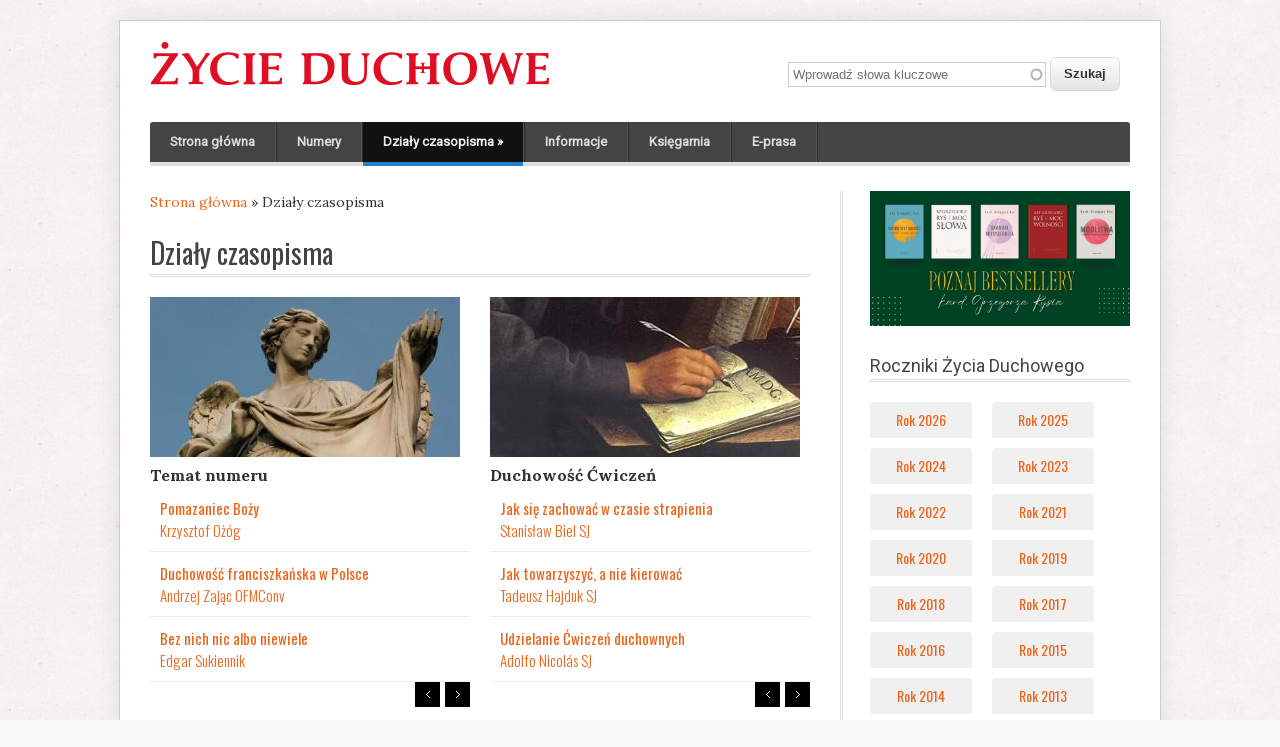

--- FILE ---
content_type: text/html; charset=utf-8
request_url: https://zycie-duchowe.pl/dzialy-czasopisma.htm?page=1%2C1%2C1%2C0%2C1%2C1%2C1%2C0
body_size: 9362
content:
<!DOCTYPE html>
<head>
<meta charset="utf-8" />
<link rel="shortcut icon" href="https://zycie-duchowe.pl/sites/all/themes/zd/favicon.ico" type="image/vnd.microsoft.icon" />
<meta name="description" content="Stałe działy Życia Duhowego." />
<meta name="generator" content="Drupal 7 (https://www.drupal.org)" />
<link rel="canonical" href="https://zycie-duchowe.pl/dzialy-czasopisma.htm" />
<link rel="shortlink" href="https://zycie-duchowe.pl/taxonomy/term/18" />
<meta property="og:site_name" content="Życie Duchowe" />
<meta property="og:type" content="article" />
<meta property="og:url" content="https://zycie-duchowe.pl/dzialy-czasopisma.htm" />
<meta property="og:title" content="Działy czasopisma" />
<meta property="og:description" content="Stałe działy Życia Duhowego." />
<title>Działy czasopisma | Życie Duchowe</title>
<link type="text/css" rel="stylesheet" href="https://zycie-duchowe.pl/sites/zd/files/css/css_xE-rWrJf-fncB6ztZfd2huxqgxu4WO-qwma6Xer30m4.css" media="all" />
<link type="text/css" rel="stylesheet" href="https://zycie-duchowe.pl/sites/zd/files/css/css_y5V-74fl2u3TPnO7Vzl0srF2_LEAmcANj4_-6qPJyxk.css" media="all" />
<link type="text/css" rel="stylesheet" href="https://zycie-duchowe.pl/sites/zd/files/css/css_mXyZSOuurWKySAJNXBVl4RxyKgavprWQp5nkt4oNR1I.css" media="all" />
<link type="text/css" rel="stylesheet" href="https://zycie-duchowe.pl/sites/zd/files/css/css_prAK_kYyO6pClsNTHtIM9PaSSqFMkGB75PgnlX8ExBY.css" media="all" />
<link type="text/css" rel="stylesheet" href="https://zycie-duchowe.pl/sites/zd/files/css/css_H7DrjuzQFtTrHG0WhPpR_FCpwCMhEy7VEFf8qPZYqPk.css" media="all" />
<script type="text/javascript" src="https://zycie-duchowe.pl/sites/zd/files/js/js_mOx0WHl6cNZI0fqrVldT0Ay6Zv7VRFDm9LexZoNN_NI.js"></script>
<script type="text/javascript">
<!--//--><![CDATA[//><!--
jQuery.migrateMute=true;jQuery.migrateTrace=false;
//--><!]]>
</script>
<script type="text/javascript" src="https://zycie-duchowe.pl/sites/zd/files/js/js_bj8aLgXkuGq1Ao0IA5u3fJcg2JYAiq9U-UtBRf0goSc.js"></script>
<script type="text/javascript" src="https://zycie-duchowe.pl/sites/zd/files/js/js_eoeJ9J8gF8VYodL5pY25deLVfiUUoTbQNrEdG8ebMIk.js"></script>
<script type="text/javascript" src="https://zycie-duchowe.pl/sites/zd/files/js/js_FkL8RkOv3lzkbNvmkvIWdoSi1_MOPHaMDKHxXwBb31k.js"></script>
<script type="text/javascript" src="https://zycie-duchowe.pl/sites/zd/files/js/js_uR6QdrkUBGf3AS4HfHx3-zCV051bgRFT8Rd0f_EUDms.js"></script>
<script type="text/javascript" src="https://www.googletagmanager.com/gtag/js?id=UA-11394109-4"></script>
<script type="text/javascript">
<!--//--><![CDATA[//><!--
window.dataLayer = window.dataLayer || [];function gtag(){dataLayer.push(arguments)};gtag("js", new Date());gtag("set", "developer_id.dMDhkMT", true);gtag("config", "UA-11394109-4", {"groups":"default","page_path":location.pathname + location.search + location.hash});
//--><!]]>
</script>
<script type="text/javascript" src="https://zycie-duchowe.pl/sites/zd/files/js/js_C7tDq8GpKFt2_KnJzL09O6bIJyfM6dozHU0X8Rogzjw.js"></script>
<script type="text/javascript">
<!--//--><![CDATA[//><!--
jQuery.extend(Drupal.settings, {"basePath":"\/","pathPrefix":"","setHasJsCookie":0,"ajaxPageState":{"theme":"zd","theme_token":"8dv7Ya1O6hEPpnM4jxmuUMJvE5X5X19ufL2zI8d37d4","jquery_version":"1.12","jquery_version_token":"ZmASzGj8OJE-3AUaUYCoZI_a8BSjjmEqXswFHgNGO4s","js":{"sites\/all\/modules\/jquery_update\/replace\/jquery\/1.12\/jquery.min.js":1,"0":1,"sites\/all\/modules\/jquery_update\/replace\/jquery-migrate\/1\/jquery-migrate.min.js":1,"misc\/jquery-extend-3.4.0.js":1,"misc\/jquery-html-prefilter-3.5.0-backport.js":1,"misc\/jquery.once.js":1,"misc\/drupal.js":1,"sites\/all\/modules\/jquery_update\/js\/jquery_browser.js":1,"sites\/all\/modules\/jquery_update\/replace\/ui\/ui\/minified\/jquery.ui.core.min.js":1,"sites\/all\/modules\/jquery_update\/replace\/ui\/ui\/minified\/jquery.ui.widget.min.js":1,"sites\/all\/modules\/jquery_update\/replace\/ui\/external\/jquery.cookie.js":1,"sites\/all\/modules\/jquery_update\/replace\/jquery.form\/4\/jquery.form.min.js":1,"sites\/all\/modules\/jquery_update\/replace\/ui\/ui\/minified\/jquery.ui.position.min.js":1,"misc\/ui\/jquery.ui.position-1.13.0-backport.js":1,"sites\/all\/modules\/jquery_update\/replace\/ui\/ui\/minified\/jquery.ui.menu.min.js":1,"sites\/all\/modules\/jquery_update\/replace\/ui\/ui\/minified\/jquery.ui.autocomplete.min.js":1,"misc\/form-single-submit.js":1,"misc\/ajax.js":1,"sites\/all\/modules\/jquery_update\/js\/jquery_update.js":1,"sites\/all\/modules\/entityreference\/js\/entityreference.js":1,"sites\/all\/modules\/simpleads\/simpleads.js":1,"public:\/\/languages\/pl_J512HdjGDBWSJaktcRxnjC5uVhl1Ak2PAwGLqdpsxGA.js":1,"sites\/all\/libraries\/colorbox\/jquery.colorbox-min.js":1,"sites\/all\/libraries\/DOMPurify\/purify.min.js":1,"sites\/all\/modules\/colorbox\/js\/colorbox.js":1,"sites\/all\/modules\/colorbox\/styles\/plain\/colorbox_style.js":1,"sites\/all\/modules\/colorbox\/js\/colorbox_load.js":1,"sites\/all\/modules\/views\/js\/base.js":1,"misc\/progress.js":1,"sites\/all\/modules\/views\/js\/ajax_view.js":1,"sites\/all\/modules\/search_autocomplete\/js\/jquery.autocomplete.js":1,"sites\/all\/modules\/google_analytics\/googleanalytics.js":1,"https:\/\/www.googletagmanager.com\/gtag\/js?id=UA-11394109-4":1,"1":1,"sites\/all\/themes\/zd\/js\/jquery.superfish.js":1,"sites\/all\/themes\/zd\/js\/jquery.init.js":1},"css":{"modules\/system\/system.base.css":1,"modules\/system\/system.menus.css":1,"modules\/system\/system.messages.css":1,"modules\/system\/system.theme.css":1,"misc\/ui\/jquery.ui.core.css":1,"misc\/ui\/jquery.ui.theme.css":1,"misc\/ui\/jquery.ui.menu.css":1,"misc\/ui\/jquery.ui.autocomplete.css":1,"modules\/field\/theme\/field.css":1,"sites\/all\/modules\/menu_attach_block\/menu_attach_block.css":1,"modules\/node\/node.css":1,"modules\/search\/search.css":1,"sites\/all\/modules\/simpleads\/simpleads.css":1,"modules\/user\/user.css":1,"sites\/all\/modules\/views\/css\/views.css":1,"sites\/all\/modules\/colorbox\/styles\/plain\/colorbox_style.css":1,"sites\/all\/modules\/ctools\/css\/ctools.css":1,"sites\/all\/modules\/panels\/css\/panels.css":1,"sites\/all\/modules\/tagclouds\/tagclouds.css":1,"sites\/all\/modules\/panels\/plugins\/layouts\/onecol\/onecol.css":1,"sites\/all\/modules\/search_autocomplete\/css\/themes\/basic-grey.css":1,"sites\/all\/modules\/widgets\/widgets.css":1,"sites\/all\/themes\/zd\/style.css":1,"sites\/all\/themes\/zd\/style-zd.css":1}},"colorbox":{"opacity":"0.85","current":"{current} z {total}","previous":"\u00ab Poprzednie","next":"Nast\u0119pne \u00bb","close":"Zamknij","maxWidth":"98%","maxHeight":"98%","fixed":true,"mobiledetect":true,"mobiledevicewidth":"480px","file_public_path":"\/sites\/zd\/files","specificPagesDefaultValue":"admin*\nimagebrowser*\nimg_assist*\nimce*\nnode\/add\/*\nnode\/*\/edit\nprint\/*\nprintpdf\/*\nsystem\/ajax\nsystem\/ajax\/*"},"jcarousel":{"ajaxPath":"\/jcarousel\/ajax\/views"},"views":{"ajax_path":"\/views\/ajax","ajaxViews":{"views_dom_id:52bccf18c48ecd437d553ef7aa0c1758":{"view_name":"artykuly","view_display_id":"block_2","view_args":"1","view_path":"taxonomy\/term\/18","view_base_path":"lista-artykulow-1","view_dom_id":"52bccf18c48ecd437d553ef7aa0c1758","pager_element":1},"views_dom_id:9396613c0017505ce86bcad4d50d9e96":{"view_name":"artykuly","view_display_id":"block_2","view_args":"2","view_path":"taxonomy\/term\/18","view_base_path":"lista-artykulow-1","view_dom_id":"9396613c0017505ce86bcad4d50d9e96","pager_element":2},"views_dom_id:3a75913ae928f0674925e4b6733cab9c":{"view_name":"artykuly","view_display_id":"block_2","view_args":"4","view_path":"taxonomy\/term\/18","view_base_path":"lista-artykulow-1","view_dom_id":"3a75913ae928f0674925e4b6733cab9c","pager_element":3},"views_dom_id:2028cf26a3890344018aa6a4d2404046":{"view_name":"artykuly","view_display_id":"block_2","view_args":"5","view_path":"taxonomy\/term\/18","view_base_path":"lista-artykulow-1","view_dom_id":"2028cf26a3890344018aa6a4d2404046","pager_element":4},"views_dom_id:71bdaa58f1b00df044b2f845db0464eb":{"view_name":"artykuly","view_display_id":"block_2","view_args":"6","view_path":"taxonomy\/term\/18","view_base_path":"lista-artykulow-1","view_dom_id":"71bdaa58f1b00df044b2f845db0464eb","pager_element":5},"views_dom_id:0d1f7f19a01765cb9ca23842eb74e2c2":{"view_name":"artykuly","view_display_id":"block_2","view_args":"9","view_path":"taxonomy\/term\/18","view_base_path":"lista-artykulow-1","view_dom_id":"0d1f7f19a01765cb9ca23842eb74e2c2","pager_element":6},"views_dom_id:0a39815a3e8d38536875b2cd91336f3a":{"view_name":"artykuly","view_display_id":"block_2","view_args":"10","view_path":"taxonomy\/term\/18","view_base_path":"lista-artykulow-1","view_dom_id":"0a39815a3e8d38536875b2cd91336f3a","pager_element":7},"views_dom_id:be5ca0fe75ca738a1b9b1376c76da96f":{"view_name":"artykuly","view_display_id":"block_2","view_args":"425","view_path":"taxonomy\/term\/18","view_base_path":"lista-artykulow-1","view_dom_id":"be5ca0fe75ca738a1b9b1376c76da96f","pager_element":8},"views_dom_id:a4e79c1efa1f1d1d655081b20f1a538e":{"view_name":"dzialy","view_display_id":"block_1","view_args":"","view_path":"taxonomy\/term\/18","view_base_path":null,"view_dom_id":"a4e79c1efa1f1d1d655081b20f1a538e","pager_element":0},"views_dom_id:de0b7e8ba87cd349df0f18ca85eb0d42":{"view_name":"deon_pl","view_display_id":"block_3","view_args":"","view_path":"taxonomy\/term\/18","view_base_path":"deon-1","view_dom_id":"de0b7e8ba87cd349df0f18ca85eb0d42","pager_element":0}}},"urlIsAjaxTrusted":{"\/views\/ajax":true,"\/dzialy-czasopisma.htm?page=10%2C8%2C4%2C6%2C7%2C4%2C7%2C0%2C5":true},"better_exposed_filters":{"views":{"artykuly":{"displays":{"block_2":{"filters":[]}}},"dzialy":{"displays":{"block_1":{"filters":[]}}},"deon_pl":{"displays":{"block_3":{"filters":[]}}}}},"search_autocomplete":{"form3":{"selector":"#edit-keys-2","minChars":"3","max_sug":"10","type":"internal","datas":"https:\/\/zycie-duchowe.pl\/search_autocomplete\/autocomplete\/3\/","fid":"3","theme":"basic-grey","auto_submit":"1","auto_redirect":"1"}},"googleanalytics":{"account":["UA-11394109-4"],"trackOutbound":1,"trackMailto":1,"trackDownload":1,"trackDownloadExtensions":"7z|aac|arc|arj|asf|asx|avi|bin|csv|doc(x|m)?|dot(x|m)?|exe|flv|gif|gz|gzip|hqx|jar|jpe?g|js|mp(2|3|4|e?g)|mov(ie)?|msi|msp|pdf|phps|png|ppt(x|m)?|pot(x|m)?|pps(x|m)?|ppam|sld(x|m)?|thmx|qtm?|ra(m|r)?|sea|sit|tar|tgz|torrent|txt|wav|wma|wmv|wpd|xls(x|m|b)?|xlt(x|m)|xlam|xml|z|zip","trackColorbox":1,"trackUrlFragments":1}});
//--><!]]>
</script>
<!--[if lt IE 9]><script src="https://html5shiv.googlecode.com/svn/trunk/html5.js"></script><![endif]-->
</head>
<body class="html not-front not-logged-in one-sidebar sidebar-first page-taxonomy page-taxonomy-term page-taxonomy-term- page-taxonomy-term-18">
    
<div id="wrap" class="clearfix">
  <header id="header" class="clearfix" role="banner">
    <div id="header-top" class="clearfix">
      <hgroup id="logo">
                 <div id="logoimg">
          <a href="/" title="Strona główna"><img src="https://zycie-duchowe.pl/sites/zd/files/LOGO-zd-2016.png" alt="Strona główna" /></a>
         </div>
                <div id="sitename">
          <h1><a href="/" title="Strona główna"></a></h1>
        </div>
      </hgroup>
      <!-- / start search box region -->
        <div class="search-block">
          <div class="region region-search-box">
  <div id="block-search-api-page-wyszukiwarka" class="block block-search-api-page container-inline">

      
  <div class="content">
    <form action="/dzialy-czasopisma.htm?page=10%2C8%2C4%2C6%2C7%2C4%2C7%2C0%2C5" method="post" id="search-api-page-search-form-wyszukiwarka" accept-charset="UTF-8"><div><div class="form-item form-type-textfield form-item-keys-2">
  <label class="element-invisible" for="edit-keys-2">Wprowadź słowa kluczowe </label>
 <input placeholder="Wprowadź słowa kluczowe" type="text" id="edit-keys-2" name="keys_2" value="" size="30" maxlength="128" class="form-text" />
</div>
<input type="hidden" name="id" value="2" />
<input type="submit" id="edit-submit-2" name="op" value="Szukaj" class="form-submit" /><input type="hidden" name="form_build_id" value="form-Spi2zIgy20TM3u0YfinPsS2gxo6iRevakRK-6-MTbZM" />
<input type="hidden" name="form_id" value="search_api_page_search_form_wyszukiwarka" />
</div></form>  </div>
  
</div> <!-- /.block -->
</div>
 <!-- /.region -->
        </div> <!-- / end search box region -->
       	  </div>
      </header>
  <nav id="navigation" class="clearfix" role="navigation">
    <div id="menu-menu-container">
      <div id="main-menu">
        <ul class="menu"><li class="first leaf"><a href="/">Strona główna</a></li>
<li class="collapsed"><a href="/numery.htm" title="Numery">Numery</a></li>
<li class="expanded active-trail menu-item-preferred"><a href="/dzialy-czasopisma.htm" title="Działy czasopisma" class="active-trail menu-item-preferred active">Działy czasopisma</a><ul class="menu"><li class="first leaf"><a href="/dzialy-czasopisma/temat-numeru.htm" title="Temat numeru">Temat numeru</a></li>
<li class="leaf"><a href="/dzialy-czasopisma/duchowosc-cwiczen.htm" title="Duchowość Ćwiczeń">Duchowość Ćwiczeń</a></li>
<li class="leaf"><a href="/dzialy-czasopisma/rozmowy-duchowe.htm" title="Rozmowy duchowe">Rozmowy duchowe</a></li>
<li class="leaf"><a href="/dzialy-czasopisma/swiadectwa.htm" title="Świadectwa">Świadectwa</a></li>
<li class="leaf"><a href="/dzialy-czasopisma/modlitwa-i-zycie.htm" title="Modlitwa i życie">Modlitwa i życie</a></li>
<li class="leaf"><a href="/dzialy-czasopisma/slowo-obraz-czyn.htm" title="Słowo, obraz, czyn">Słowo, obraz, czyn</a></li>
<li class="leaf"><a href="/dzialy-czasopisma/misyjne-drogi-kosciola.htm" title="Misyjne drogi Kościoła">Misyjne drogi Kościoła</a></li>
<li class="leaf"><a href="/dzialy-czasopisma/z-historii-duchowosci.htm" title="Z historii duchowości">Z historii duchowości</a></li>
<li class="last leaf"><a href="/dzialy-czasopisma/pytania-i-odpowiedzi.htm" title="Pytania i odpowiedzi">Pytania i odpowiedzi</a></li>
</ul></li>
<li class="leaf"><a href="/informacje.htm" title="Informacje">Informacje</a></li>
<li class="collapsed"><a href="/ksiegarnia.htm" title="Księgarnia">Księgarnia</a></li>
<li class="last leaf"><a href="https://wydawnictwowam.pl/ebooki/czasopisma/zycie-duchowe" title="">E-prasa</a></li>
</ul>      </div>
    </div>
  </nav>

    
  <div id="main" class="clearfix">

    
    <section id="post-content" role="main">
      <div id="breadcrumbs"><h2 class="element-invisible">Jesteś tutaj</h2><nav class="breadcrumb"><a href="/">Strona główna</a> » Działy czasopisma</nav></div>                        <h1 class="page-title">Działy czasopisma</h1>                              <div class="region region-content">
  <div id="block-system-main" class="block block-system">

      
  <div class="content">
    <div class="panel-display panel-1col clearfix" >
  <div class="panel-panel panel-col">
    <div><div class="panel-pane pane-views pane-dzialy"  >
  
      
  
  <div class="pane-content">
    <div class="view view-dzialy view-id-dzialy view-display-id-block_1 view-dom-id-a4e79c1efa1f1d1d655081b20f1a538e">
        
  
  
      <div class="view-content">
        <div class="ftab2">
      <div class="views-row views-row-first">
      <div class="views-column views-column-first">
        
          <div class="ikonka"><a href="/dzialy-czasopisma/temat-numeru.htm"><img typeof="foaf:Image" src="https://zycie-duchowe.pl/sites/zd/files/styles/mala_panorama/public/ikonki/temat_numeru.jpg?itok=ysBdnhQc" width="310" height="160" alt="" /></a></div>    
  <div class="cien">        <h4><a href="/dzialy-czasopisma/temat-numeru.htm">Temat numeru</a></h4>  </div>  
          <div class="view view-artykuly view-id-artykuly view-display-id-block_2 wybrane-artykuly zdpager view-dom-id-52bccf18c48ecd437d553ef7aa0c1758">
        
  
  
      <div class="view-content">
        <div class="views-row views-row-1 views-row-odd views-row-first">
      
  <div>        <h5><a href="/art-78968.pomazaniec-bozy.htm">Pomazaniec Boży</a></h5>  </div>  
  <div class="autor">        <div><a href="/os-78967.krzysztof-ozog.htm">Krzysztof Ożóg</a></div>  </div>  </div>
  <div class="views-row views-row-2 views-row-even">
      
  <div>        <h5><a href="/art-78966.duchowosc-franciszkanska-w-polsce.htm">Duchowość franciszkańska w Polsce</a></h5>  </div>  
  <div class="autor">        <div><a href="/os-78965.andrzej-zajac-ofmconv.htm">Andrzej Zając OFMConv</a></div>  </div>  </div>
  <div class="views-row views-row-3 views-row-odd views-row-last">
      
  <div>        <h5><a href="/art-78958.bez-nich-nic-albo-niewiele.htm">Bez nich nic albo niewiele</a></h5>  </div>  
  <div class="autor">        <div><a href="/os-78957.edgar-sukiennik.htm">Edgar Sukiennik</a></div>  </div>  </div>
    </div>
  
      <div class="item-list"><ul class="pager"><li class="pager-previous first"><a href="/dzialy-czasopisma.htm?page=1%2C0%2C1%2C0%2C1%2C1%2C1%2C0"> </a></li>
<li class="pager-next last"><a href="/dzialy-czasopisma.htm?page=1%2C2%2C1%2C0%2C1%2C1%2C1%2C0"> </a></li>
</ul></div>  
  
  
      <div class="view-footer">
      <div class="clear"></div>
    </div>
  
  
</div>      </div>
      <div class="views-column views-column-last">
        
          <div class="ikonka"><a href="/dzialy-czasopisma/duchowosc-cwiczen.htm"><img typeof="foaf:Image" src="https://zycie-duchowe.pl/sites/zd/files/styles/mala_panorama/public/ikonki/duchowosc_cwiczen.jpg?itok=gv_Br1cw" width="310" height="160" alt="" /></a></div>    
  <div class="cien">        <h4><a href="/dzialy-czasopisma/duchowosc-cwiczen.htm">Duchowość Ćwiczeń</a></h4>  </div>  
          <div class="view view-artykuly view-id-artykuly view-display-id-block_2 wybrane-artykuly zdpager view-dom-id-9396613c0017505ce86bcad4d50d9e96">
        
  
  
      <div class="view-content">
        <div class="views-row views-row-1 views-row-odd views-row-first">
      
  <div>        <h5><a href="/art-62155.jak-sie-zachowac-w-czasie-strapienia.htm">Jak się zachować w czasie strapienia</a></h5>  </div>  
  <div class="autor">        <div><a href="/os-66.stanislaw-biel-sj.htm">Stanisław Biel SJ</a></div>  </div>  </div>
  <div class="views-row views-row-2 views-row-even">
      
  <div>        <h5><a href="/art-48289.jak-towarzyszyc-nie-kierowac.htm">Jak towarzyszyć, a nie kierować</a></h5>  </div>  
  <div class="autor">        <div><a href="/os-22097.tadeusz-hajduk-sj.htm">Tadeusz Hajduk SJ</a></div>  </div>  </div>
  <div class="views-row views-row-3 views-row-odd views-row-last">
      
  <div>        <h5><a href="/art-44968.udzielanie-cwiczen-duchownych.htm">Udzielanie Ćwiczeń duchownych</a></h5>  </div>  
  <div class="autor">        <div><a href="/os-69.adolfo-nicolas-sj.htm">Adolfo Nicolás SJ</a></div>  </div>  </div>
    </div>
  
      <div class="item-list"><ul class="pager"><li class="pager-previous first"><a href="/dzialy-czasopisma.htm?page=1%2C1%2C0%2C0%2C1%2C1%2C1%2C0"> </a></li>
<li class="pager-next last"><a href="/dzialy-czasopisma.htm?page=1%2C1%2C2%2C0%2C1%2C1%2C1%2C0"> </a></li>
</ul></div>  
  
  
      <div class="view-footer">
      <div class="clear"></div>
    </div>
  
  
</div>      </div>
    </div>
      <div class="views-row">
      <div class="views-column views-column-first">
        
          <div class="ikonka"><a href="/dzialy-czasopisma/rozmowy-duchowe.htm"><img typeof="foaf:Image" src="https://zycie-duchowe.pl/sites/zd/files/styles/mala_panorama/public/ikonki/rozmowy_duchowe.jpg?itok=7e2cTSEC" width="310" height="160" alt="" /></a></div>    
  <div class="cien">        <h4><a href="/dzialy-czasopisma/rozmowy-duchowe.htm">Rozmowy duchowe</a></h4>  </div>  
          <div class="view view-artykuly view-id-artykuly view-display-id-block_2 wybrane-artykuly zdpager view-dom-id-3a75913ae928f0674925e4b6733cab9c">
        
  
  
      <div class="view-content">
        <div class="views-row views-row-1 views-row-odd views-row-first">
      
  <div>        <h5><a href="/art-80430.teraz-piotr-ma-na-imie-leon.htm">Teraz Piotr ma na imię Leon</a></h5>  </div>  
  <div class="autor">        <div><a href="/os-80429.kard-grzegorz-rys.htm">Kard. Grzegorz Ryś</a></div>  </div>  </div>
  <div class="views-row views-row-2 views-row-even">
      
  <div>        <h5><a href="/art-77324.chce-podazac-za-glosem-chrystusa.htm">Chcę podążać za głosem Chrystusa</a></h5>  </div>  
  <div class="autor">        <div><a href="/os-77323.stanislaw-majcher-sj.htm">Stanisław Majcher SJ</a></div>  </div>  </div>
  <div class="views-row views-row-3 views-row-odd views-row-last">
      
  <div>        <h5><a href="/art-76417.amore-more-ore-re.htm">Amore, more, ore, re</a></h5>  </div>  
  <div class="autor">        <div><a href="/os-76503.stanislaw-ziemianski-sj.htm">Stanisław Ziemiański SJ</a></div>  </div>  </div>
    </div>
  
      <div class="item-list"><ul class="pager"><li class="pager-next first last"><a href="/dzialy-czasopisma.htm?page=1%2C1%2C1%2C1%2C1%2C1%2C1%2C0"> </a></li>
</ul></div>  
  
  
      <div class="view-footer">
      <div class="clear"></div>
    </div>
  
  
</div>      </div>
      <div class="views-column views-column-last">
        
          <div class="ikonka"><a href="/dzialy-czasopisma/swiadectwa.htm"><img typeof="foaf:Image" src="https://zycie-duchowe.pl/sites/zd/files/styles/mala_panorama/public/ikonki/swiadectwa.jpg?itok=hMtQLr11" width="310" height="160" alt="" /></a></div>    
  <div class="cien">        <h4><a href="/dzialy-czasopisma/swiadectwa.htm">Świadectwa</a></h4>  </div>  
          <div class="view view-artykuly view-id-artykuly view-display-id-block_2 wybrane-artykuly zdpager view-dom-id-2028cf26a3890344018aa6a4d2404046">
        
  
  
      <div class="view-content">
        <div class="views-row views-row-1 views-row-odd views-row-first">
      
  <div>        <h5><a href="/art-43334.sto-dni-po-trzydziestu-dniach.htm">Sto dni po trzydziestu dniach</a></h5>  </div>  
  <div class="autor">        <div></div>  </div>  </div>
  <div class="views-row views-row-2 views-row-even">
      
  <div>        <h5><a href="/art-42231.czekanie-moj-los.htm">Czekanie to mój los</a></h5>  </div>  
  <div class="autor">        <div><a href="/os-42230.ks-stanislaw-lekavy.htm">Ks. Stanisław Lekavy</a></div>  </div>  </div>
  <div class="views-row views-row-3 views-row-odd views-row-last">
      
  <div>        <h5><a href="/art-31035.heroiczna-kropla.htm">Heroiczna kropla</a></h5>  </div>  
  <div class="autor">        <div><a href="/os-31037.nikola-zgrzebnicka-cmbb.htm">Nikola Zgrzebnicka CMBB</a></div>  </div>  </div>
    </div>
  
      <div class="item-list"><ul class="pager"><li class="pager-previous first"><a href="/dzialy-czasopisma.htm?page=1%2C1%2C1%2C0%2C0%2C1%2C1%2C0"> </a></li>
<li class="pager-next last"><a href="/dzialy-czasopisma.htm?page=1%2C1%2C1%2C0%2C2%2C1%2C1%2C0"> </a></li>
</ul></div>  
  
  
      <div class="view-footer">
      <div class="clear"></div>
    </div>
  
  
</div>      </div>
    </div>
      <div class="views-row">
      <div class="views-column views-column-first">
        
          <div class="ikonka"><a href="/dzialy-czasopisma/slowo-obraz-czyn.htm"><img typeof="foaf:Image" src="https://zycie-duchowe.pl/sites/zd/files/styles/mala_panorama/public/ikonki/slowoobrazczyn.jpg?itok=M90aye65" width="310" height="160" alt="" /></a></div>    
  <div class="cien">        <h4><a href="/dzialy-czasopisma/slowo-obraz-czyn.htm">Słowo, obraz, czyn</a></h4>  </div>  
          <div class="view view-artykuly view-id-artykuly view-display-id-block_2 wybrane-artykuly zdpager view-dom-id-71bdaa58f1b00df044b2f845db0464eb">
        
  
  
      <div class="view-content">
        <div class="views-row views-row-1 views-row-odd views-row-first">
      
  <div>        <h5><a href="/art-43742.credo-pendereckiego.htm">&quot;Credo&quot; Pendereckiego</a></h5>  </div>  
  <div class="autor">        <div><a href="/os-4891.anna-wozniakowska.htm">Anna Woźniakowska</a></div>  </div>  </div>
  <div class="views-row views-row-2 views-row-even">
      
  <div>        <h5><a href="/art-28300.jak-znalezc-boga-w-filmie-w-ktorym-nie-pada-slowo-bog.htm">Jak znaleźć Boga w filmie, w którym nie pada słowo „Bóg”?</a></h5>  </div>  
  <div class="autor">        <div><a href="/os-28301.artur-arczi-prus-sj.htm">Artur „Arczi” Pruś SJ</a></div>  </div>  </div>
  <div class="views-row views-row-3 views-row-odd views-row-last">
      
  <div>        <h5><a href="/art-24011.posluchaj-zmartwychwstania.htm">Posłuchaj Zmartwychwstania</a></h5>  </div>  
  <div class="autor">        <div><a href="/os-4891.anna-wozniakowska.htm">Anna Woźniakowska</a></div>  </div>  </div>
    </div>
  
      <div class="item-list"><ul class="pager"><li class="pager-previous first"><a href="/dzialy-czasopisma.htm?page=1%2C1%2C1%2C0%2C1%2C0%2C1%2C0"> </a></li>
<li class="pager-next last"><a href="/dzialy-czasopisma.htm?page=1%2C1%2C1%2C0%2C1%2C2%2C1%2C0"> </a></li>
</ul></div>  
  
  
      <div class="view-footer">
      <div class="clear"></div>
    </div>
  
  
</div>      </div>
      <div class="views-column views-column-last">
        
          <div class="ikonka"><a href="/dzialy-czasopisma/modlitwa-i-zycie.htm"><img typeof="foaf:Image" src="https://zycie-duchowe.pl/sites/zd/files/styles/mala_panorama/public/ikonki/modlitwa_i_zycie.jpg?itok=1Jp_s4hS" width="310" height="160" alt="" /></a></div>    
  <div class="cien">        <h4><a href="/dzialy-czasopisma/modlitwa-i-zycie.htm">Modlitwa i życie</a></h4>  </div>  
          <div class="view view-artykuly view-id-artykuly view-display-id-block_2 wybrane-artykuly zdpager view-dom-id-0d1f7f19a01765cb9ca23842eb74e2c2">
        
  
  
      <div class="view-content">
        <div class="views-row views-row-1 views-row-odd views-row-first">
      
  <div>        <h5><a href="/art-47458.jak-uciec-od-halasu-odnalezc-siebie.htm">Jak uciec od hałasu, by odnaleźć siebie?</a></h5>  </div>  
  <div class="autor">        <div><a href="/os-47457.adrian-wawrzyczek.htm">Adrian Wawrzyczek</a></div>  </div>  </div>
  <div class="views-row views-row-2 views-row-even">
      
  <div>        <h5><a href="/art-41504.trudny-do-opisania-punkt-wierzenia.htm">Trudny do opisania punkt wierzenia</a></h5>  </div>  
  <div class="autor">        <div><a href="/os-41503.dominika-szczawinska-ziemba.htm">Dominika Szczawińska-Ziemba</a></div>  </div>  </div>
  <div class="views-row views-row-3 views-row-odd views-row-last">
      
  <div>        <h5><a href="/art-23983.przypowiesc-o-zagubionym-i-znalezionym.htm">Przypowieść o zagubionym i znalezionym</a></h5>  </div>  
  <div class="autor">        <div><a href="/os-3259.jan-ozog-sj.htm">Jan Ożóg SJ</a></div>  </div>  </div>
    </div>
  
      <div class="item-list"><ul class="pager"><li class="pager-previous first"><a href="/dzialy-czasopisma.htm?page=1%2C1%2C1%2C0%2C1%2C1%2C0%2C0"> </a></li>
<li class="pager-next last"><a href="/dzialy-czasopisma.htm?page=1%2C1%2C1%2C0%2C1%2C1%2C2%2C0"> </a></li>
</ul></div>  
  
  
      <div class="view-footer">
      <div class="clear"></div>
    </div>
  
  
</div>      </div>
    </div>
      <div class="views-row views-row-last">
      <div class="views-column views-column-first">
        
          <div class="ikonka"><a href="/dzialy-czasopisma/misyjne-drogi-kosciola.htm"><img typeof="foaf:Image" src="https://zycie-duchowe.pl/sites/zd/files/styles/mala_panorama/public/ikonki/misje53.jpg?itok=z7sRBF_L" width="310" height="160" alt="" /></a></div>    
  <div class="cien">        <h4><a href="/dzialy-czasopisma/misyjne-drogi-kosciola.htm">Misyjne drogi Kościoła</a></h4>  </div>  
          <div class="view view-artykuly view-id-artykuly view-display-id-block_2 wybrane-artykuly zdpager view-dom-id-0a39815a3e8d38536875b2cd91336f3a">
        
  
  
      <div class="view-content">
        <div class="views-row views-row-1 views-row-odd views-row-first">
      
  <div>        <h5><a href="/art-4915.panstwo-srodka.htm">Państwo Środka</a></h5>  </div>  
  <div class="autor">        <div><a href="/os-4916.jaroslaw-duraj-sj.htm">Jarosław Duraj SJ</a></div>  </div>  </div>
  <div class="views-row views-row-2 views-row-even">
      
  <div>        <h5><a href="/art-4914.wielki-tydzien-w-belize.htm">Wielki Tydzień w Belize</a></h5>  </div>  
  <div class="autor">        <div><a href="/os-4913.andrzej-sarnacki-sj.htm">Andrzej Sarnacki SJ</a></div>  </div>  </div>
  <div class="views-row views-row-3 views-row-odd views-row-last">
      
  <div>        <h5><a href="/art-4893.boliwijska-mlodziez-zagrozenia-i-nadzieje.htm">Boliwijska młodzież – zagrożenia i nadzieje</a></h5>  </div>  
  <div class="autor">        <div><a href="/os-4892.miroslaw-zajkowski-cssr.htm">Mirosław Zajkowski CSsR</a></div>  </div>  </div>
    </div>
  
      <div class="item-list"><ul class="pager"><li class="pager-next first last"><a href="/dzialy-czasopisma.htm?page=1%2C1%2C1%2C0%2C1%2C1%2C1%2C1"> </a></li>
</ul></div>  
  
  
      <div class="view-footer">
      <div class="clear"></div>
    </div>
  
  
</div>      </div>
      <div class="views-column views-column-last">
        
          <div class="ikonka"><a href="/dzialy-czasopisma/pytania-i-odpowiedzi.htm"><img typeof="foaf:Image" src="https://zycie-duchowe.pl/sites/zd/files/styles/mala_panorama/public/ikonki/pytaniaodpowiedzi.jpg?itok=isPUU1_J" width="310" height="160" alt="" /></a></div>    
  <div class="cien">        <h4><a href="/dzialy-czasopisma/pytania-i-odpowiedzi.htm">Pytania i odpowiedzi</a></h4>  </div>  
          <div class="view view-artykuly view-id-artykuly view-display-id-block_2 wybrane-artykuly zdpager view-dom-id-be5ca0fe75ca738a1b9b1376c76da96f">
        
  
  
      <div class="view-content">
        <div class="views-row views-row-1 views-row-odd views-row-first">
      
  <div>        <h5><a href="/art-62142.miluj-nawrocenie.htm">Miłuj nawrócenie</a></h5>  </div>  
  <div class="autor">        <div><a href="/os-8.jozef-augustyn-sj.htm">Józef Augustyn SJ</a></div>  </div>  </div>
  <div class="views-row views-row-2 views-row-even">
      
  <div>        <h5><a href="/art-60613.w-obliczu-wojny.htm">W obliczu wojny</a></h5>  </div>  
  <div class="autor">        <div><a href="/os-8.jozef-augustyn-sj.htm">Józef Augustyn SJ</a></div>  </div>  </div>
  <div class="views-row views-row-3 views-row-odd views-row-last">
      
  <div>        <h5><a href="/art-18483.twarza-zwroceni-ku-niebu.htm">Twarzą zwróceni ku niebu</a></h5>  </div>  
  <div class="autor">        <div><a href="/os-8.jozef-augustyn-sj.htm">Józef Augustyn SJ</a></div>  </div>  </div>
    </div>
  
      <div class="item-list"><ul class="pager"><li class="pager-next first last"><a href="/dzialy-czasopisma.htm?page=1%2C1%2C1%2C0%2C1%2C1%2C1%2C0%2C1"> </a></li>
</ul></div>  
  
  
      <div class="view-footer">
      <div class="clear"></div>
    </div>
  
  
</div>      </div>
    </div>
    </div>
    </div>
  
  
  
  
      <div class="view-footer">
      <div class="clear"></div>
    </div>
  
  
</div>  </div>

  
  </div>
<div class="panel-separator"></div><div class="panel-pane pane-views pane-deon-pl"  >
  
        <h2 class="pane-title">
      Ćwiczenia duchowe • Deon.pl    </h2>
    
  
  <div class="pane-content">
    <div class="view view-deon-pl view-id-deon_pl view-display-id-block_3 skrot-rss zdpager view-dom-id-de0b7e8ba87cd349df0f18ca85eb0d42">
        
  
  
      <div class="view-content">
        <div class="views-responsive-grid views-responsive-grid-horizontal views-columns-2 tab2">
      <div class="views-row views-row-1 views-row-first">
      <div class="views-column views-column-1 views-column-first">
        
          <img typeof="foaf:Image" src="https://zycie-duchowe.pl/sites/zd/files/styles/miniatura_rss/public/feed_image/zdjecie_modlitwa_rajewski_6.jpg?itok=yB7Cpy-n" width="100" height="70" />    
          <h4><a href="https://deon.pl/wiara/gniew-jezusa-to-reakcja-na-slepe-przywiazanie-do-prawa-i-nieczulosc-wobec-podstawowych-wartosci,3029699" target="_deon">Gniew Jezusa to reakcja na ślepe przywiązanie do prawa i nieczułość wobec podstawowych wartości</a></h4>      </div>
      <div class="views-column views-column-2 views-column-last">
        
          <img typeof="foaf:Image" src="https://zycie-duchowe.pl/sites/zd/files/styles/miniatura_rss/public/feed_image/szustak_nv_21_sty_popr_0.jpg?itok=ndp-w9i5" width="100" height="70" />    
          <h4><a href="https://deon.pl/wiara/adam-szustak-op-tych-siedmiu-rzeczy-nigdy-nie-mow-osobie-ktora-cierpi-nie-masz-do-tego-prawa,3040208" target="_deon">Adam Szustak OP: Tych siedmiu rzeczy nigdy nie mów osobie, która cierpi. Nie masz do tego prawa</a></h4>      </div>
    </div>
      <div class="views-row views-row-2 views-row-last">
      <div class="views-column views-column-1 views-column-first">
        
          <img typeof="foaf:Image" src="https://zycie-duchowe.pl/sites/zd/files/styles/miniatura_rss/public/feed_image/842209873_1.png?itok=pTDoJkVR" width="100" height="70" />    
          <h4><a href="https://deon.pl/wiara/duchowosc/skuteczna-modlitwa-przed-sesja-i-egzaminami,394673" target="_deon">Skuteczna modlitwa przed sesją i egzaminami</a></h4>      </div>
      <div class="views-column views-column-2 views-column-last">
        
          <img typeof="foaf:Image" src="https://zycie-duchowe.pl/sites/zd/files/styles/miniatura_rss/public/feed_image/katarzyna_dobrowska_2_0.png?itok=Q30tfMLM" width="100" height="70" />    
          <h4><a href="https://deon.pl/wiara/katarzyna-dabrowska-rozaniec-daje-odwage-do-wyjscia-nawet-z-najsmutniejszych-momentow,3040631" target="_deon">Katarzyna Dąbrowska: różaniec daje odwagę do wyjścia nawet z najsmutniejszych momentów</a></h4>      </div>
    </div>
    </div>
    </div>
  
      <div class="item-list"><ul class="pager"><li class="pager-previous first"><a href="/dzialy-czasopisma.htm?page=0%2C1%2C1%2C0%2C1%2C1%2C1%2C0"> </a></li>
<li class="pager-next last"><a href="/dzialy-czasopisma.htm?page=2%2C1%2C1%2C0%2C1%2C1%2C1%2C0"> </a></li>
</ul></div>  
  
  
      <div class="view-footer">
      <div class="clear"></div>
    </div>
  
  
</div>  </div>

  
  </div>
</div>
  </div>
</div>
  </div>
  
</div> <!-- /.block -->
</div>
 <!-- /.region -->
    </section> <!-- /#main -->

  </div>

          <aside id="sidebar" role="complementary" class="clearfix">
       <div class="region region-sidebar-first">
  <div id="block-simpleads-ad-groups-1040" class="block block-simpleads no-margin-bottom">

      
  <div class="content">
    <div class="header">
  <div class="ad-link"></div>
</div>
<div class="adslist">
  <script type="text/javascript">
    _simpelads_load('.simpleads-1040', 1040, 5);
  </script>
    <div class="simpleads-1040"></div>

    
</div>
  </div>
  
</div> <!-- /.block -->
<div id="block-views-roczniki-block" class="block block-views">

        <h2 >Roczniki Życia Duchowego</h2>
    
  <div class="content">
    <div class="view view-roczniki view-id-roczniki view-display-id-block view-dom-id-766de701eea823a4dd3fd0369aeb1fa0">
        
  
  
      <div class="view-content">
        <div class="side2">
      <div class="views-row views-row-first">
      <div class="views-column views-column-first">
        
  <div>        <span><a href="/numery/2026.htm">Rok 2026</a></span>  </div>    </div>
      <div class="views-column views-column-last">
        
  <div>        <span><a href="/numery/2025.htm">Rok 2025</a></span>  </div>    </div>
    </div>
      <div class="views-row">
      <div class="views-column views-column-first">
        
  <div>        <span><a href="/numery/2024.htm">Rok 2024</a></span>  </div>    </div>
      <div class="views-column views-column-last">
        
  <div>        <span><a href="/numery/2023.htm">Rok 2023</a></span>  </div>    </div>
    </div>
      <div class="views-row">
      <div class="views-column views-column-first">
        
  <div>        <span><a href="/numery/2022.htm">Rok 2022</a></span>  </div>    </div>
      <div class="views-column views-column-last">
        
  <div>        <span><a href="/numery/2021.htm">Rok 2021</a></span>  </div>    </div>
    </div>
      <div class="views-row">
      <div class="views-column views-column-first">
        
  <div>        <span><a href="/numery/2020.htm">Rok 2020</a></span>  </div>    </div>
      <div class="views-column views-column-last">
        
  <div>        <span><a href="/numery/2019.htm">Rok 2019</a></span>  </div>    </div>
    </div>
      <div class="views-row">
      <div class="views-column views-column-first">
        
  <div>        <span><a href="/numery/2018.htm">Rok 2018</a></span>  </div>    </div>
      <div class="views-column views-column-last">
        
  <div>        <span><a href="/numery/2017.htm">Rok 2017</a></span>  </div>    </div>
    </div>
      <div class="views-row">
      <div class="views-column views-column-first">
        
  <div>        <span><a href="/numery/2016.htm">Rok 2016</a></span>  </div>    </div>
      <div class="views-column views-column-last">
        
  <div>        <span><a href="/numery/2015.htm">Rok 2015</a></span>  </div>    </div>
    </div>
      <div class="views-row">
      <div class="views-column views-column-first">
        
  <div>        <span><a href="/numery/2014.htm">Rok 2014</a></span>  </div>    </div>
      <div class="views-column views-column-last">
        
  <div>        <span><a href="/numery/2013.htm">Rok 2013</a></span>  </div>    </div>
    </div>
      <div class="views-row">
      <div class="views-column views-column-first">
        
  <div>        <span><a href="/numery/2012.htm">Rok 2012</a></span>  </div>    </div>
      <div class="views-column views-column-last">
        
  <div>        <span><a href="/numery/2011.htm">Rok 2011</a></span>  </div>    </div>
    </div>
      <div class="views-row">
      <div class="views-column views-column-first">
        
  <div>        <span><a href="/numery/2010.htm">Rok 2010</a></span>  </div>    </div>
      <div class="views-column views-column-last">
        
  <div>        <span><a href="/numery/2009.htm">Rok 2009</a></span>  </div>    </div>
    </div>
      <div class="views-row">
      <div class="views-column views-column-first">
        
  <div>        <span><a href="/numery/2008.htm">Rok 2008</a></span>  </div>    </div>
      <div class="views-column views-column-last">
        
  <div>        <span><a href="/numery/2007.htm">Rok 2007</a></span>  </div>    </div>
    </div>
      <div class="views-row">
      <div class="views-column views-column-first">
        
  <div>        <span><a href="/numery/2006.htm">Rok 2006</a></span>  </div>    </div>
      <div class="views-column views-column-last">
        
  <div>        <span><a href="/numery/2005.htm">Rok 2005</a></span>  </div>    </div>
    </div>
      <div class="views-row">
      <div class="views-column views-column-first">
        
  <div>        <span><a href="/numery/2004.htm">Rok 2004</a></span>  </div>    </div>
      <div class="views-column views-column-last">
        
  <div>        <span><a href="/numery/2003.htm">Rok 2003</a></span>  </div>    </div>
    </div>
      <div class="views-row views-row-last">
      <div class="views-column views-column-first">
        
  <div>        <span><a href="/numery/2002.htm">Rok 2002</a></span>  </div>    </div>
    </div>
    </div>
    </div>
  
  
  
  
      <div class="view-footer">
      <div class="clear"></div>
    </div>
  
  
</div>  </div>
  
</div> <!-- /.block -->
<div id="block-widgets-s-facebook-like-box" class="block block-widgets">

      
  <div class="content">
    <script>
if (!document.getElementById("fb-root")) {
  fb_root = document.createElement("div");
  fb_root.id = "fb-root";
  document.body.insertBefore(fb_root,document.body.firstChild);
  (function(d, s, id) {
    var js, fjs = d.getElementsByTagName(s)[0];
    if (d.getElementById(id)) {return;}
    js = d.createElement(s); js.id = id;
    js.src = "//connect.facebook.net/pl_PL/all.js#xfbml=1";
    fjs.parentNode.insertBefore(js, fjs);
  }(document, "script", "facebook-jssdk"));
}</script><div class="fb-like-box" data-href="https://www.facebook.com/ZycieDuchowe" data-width="260" data-height="300" data-colorscheme="light" data-border-color="#666" data-show-faces="true" data-stream="false" data-header="true"></div>  </div>
  
</div> <!-- /.block -->
<div id="block-tagclouds-1" class="block block-tagclouds">

        <h2 >Popularne hasła</h2>
    
  <div class="content">
    <span class='tagclouds-term'><a href="/tagi/kierownictwo-duchowe.htm" class="tagclouds" title="">kierownictwo duchowe</a> (21)</span>
<span class='tagclouds-term'><a href="/tagi/papiez-franciszek.htm" class="tagclouds" title="">Papież Franciszek</a> (21)</span>
<span class='tagclouds-term'><a href="/tagi/cwiczenia-duchowne.htm" class="tagclouds" title="">Ćwiczenia duchowne</a> (32)</span>
<span class='tagclouds-term'><a href="/tagi/wiara.htm" class="tagclouds" title="">wiara</a> (27)</span>
<span class='tagclouds-term'><a href="/tagi/modlitwa.htm" class="tagclouds" title="">modlitwa</a> (72)</span>
<span class='tagclouds-term'><a href="/tagi/zycie-duchowe.htm" class="tagclouds" title="">życie duchowe</a> (26)</span>
<span class='tagclouds-term'><a href="/tagi/sw-ignacy-loyola.htm" class="tagclouds" title="">św. Ignacy Loyola</a> (51)</span>
<span class='tagclouds-term'><a href="/tagi/jan-pawel-ii.htm" class="tagclouds" title="">Jan Paweł II</a> (26)</span>
<span class='tagclouds-term'><a href="/tagi/cierpienie.htm" class="tagclouds" title="">cierpienie</a> (29)</span>
<span class='tagclouds-term'><a href="/tagi/rekolekcje-ignacjanskie.htm" class="tagclouds" title="">rekolekcje ignacjańskie</a> (23)</span>
<span class='tagclouds-term'><a href="/tagi/rodzina.htm" class="tagclouds" title="">rodzina</a> (21)</span>
<span class='tagclouds-term'><a href="/tagi/spowiedz.htm" class="tagclouds" title="">spowiedź</a> (30)</span>
<span class='tagclouds-term'><a href="/tagi/malzenstwo.htm" class="tagclouds" title="">małżeństwo</a> (23)</span>
<span class='tagclouds-term'><a href="/tagi/biblia.htm" class="tagclouds" title="">Biblia</a> (26)</span>
<span class='tagclouds-term'><a href="/tagi/milosc.htm" class="tagclouds" title="">miłość</a> (25)</span>
<div class="more-link"><a href="/tagclouds/chunk/1" title="więcej tagów">Więcej</a></div>  </div>
  
</div> <!-- /.block -->
<div id="block-simpleads-ad-groups-11" class="block block-simpleads">

        <h2 >Polecamy</h2>
    
  <div class="content">
    <div class="header">
  <div class="ad-link"></div>
</div>
<div class="adslist">
  <script type="text/javascript">
    _simpelads_load('.simpleads-11', 11, 5);
  </script>
    <div class="simpleads-11"></div>

    
</div>
  </div>
  
</div> <!-- /.block -->
</div>
 <!-- /.region -->
      </aside>
    
    <div class="clear"></div>

    
    
  <div id="copyright" class="clearfix">
    <div class="footer-left">
        Copyright &copy; 2026,  <a title="Wydawnictwo WAM" href="http://wydawnictwowam.pl" target="_blank">Wydawnictwo WAM</a>
    </div>
    <div class="footer-right" id="credit">
                    <div id="menu_dolne"><div class="region region-menu-dolne">
  <div id="block-menu-menu-menu-dolne" class="block block-menu">

      
  <div class="content">
    <ul class="menu"><li class="first leaf"><a href="/s-809.o-zyciu-duchowym.htm">O Życiu Duchowym</a></li>
<li class="leaf"><a href="/s-808.redakcja-kwartalnika-zycie-duchowe.htm">Redakcja kwartalnika</a></li>
<li class="leaf"><a href="/s-2690.kontakt.htm">Kontakt</a></li>
<li class="leaf"><a href="/sitemap" title="">Mapa strony</a></li>
<li class="leaf"><a href="/s-1363.informacje-o-plikach-cookies.htm">Pliki cookies</a></li>
<li class="last leaf"><a href="/s-810.prenumerata-zycia-duchowego.htm">Prenumerata</a></li>
</ul>  </div>
  
</div> <!-- /.block -->
</div>
 <!-- /.region -->
</div>
              </div>
  </div>
</div>  <script defer src="https://static.cloudflareinsights.com/beacon.min.js/vcd15cbe7772f49c399c6a5babf22c1241717689176015" integrity="sha512-ZpsOmlRQV6y907TI0dKBHq9Md29nnaEIPlkf84rnaERnq6zvWvPUqr2ft8M1aS28oN72PdrCzSjY4U6VaAw1EQ==" data-cf-beacon='{"version":"2024.11.0","token":"a94612611f0b49fea95385069cde41c0","r":1,"server_timing":{"name":{"cfCacheStatus":true,"cfEdge":true,"cfExtPri":true,"cfL4":true,"cfOrigin":true,"cfSpeedBrain":true},"location_startswith":null}}' crossorigin="anonymous"></script>
</body>
</html>

--- FILE ---
content_type: text/html; charset=UTF-8
request_url: https://zycie-duchowe.pl/?q=simpleads/load/1040/5
body_size: 0
content:
<script type="text/javascript">
(function ($) {
  $(document).ready(function() {
    $("div#ad_groups_1040").simpleads_rotator({
      rotation_type: 2,
      delay: 10000,
      delta: 'ad_groups_1040'
    });
  });
}(jQuery));
</script>

<div id="ad_groups_1040">
  <div class="simplead-container image-ad first">
      <a href="https://zycie-duchowe.pl/simpleads/redirect/79798" target="_blank"><img typeof="foaf:Image" src="https://zycie-duchowe.pl/sites/zd/files/field/image/misterium_wiary_770x400.jpg" width="260" alt="" /></a>  </div><div class="simplead-container image-ad ">
      <a href="https://zycie-duchowe.pl/simpleads/redirect/80256" target="_blank"><img typeof="foaf:Image" src="https://zycie-duchowe.pl/sites/zd/files/field/image/baner_na_strone_glowna_770_x_400_px_3_0.png" width="260" alt="" /></a>  </div><div class="simplead-container image-ad ">
      <a href="https://zycie-duchowe.pl/simpleads/redirect/79797" target="_blank"><img typeof="foaf:Image" src="https://zycie-duchowe.pl/sites/zd/files/field/image/wystarczyzm_770_x_400.jpg" width="260" alt="" /></a>  </div><div class="simplead-container image-ad ">
      <a href="https://zycie-duchowe.pl/simpleads/redirect/79794" target="_blank"><img typeof="foaf:Image" src="https://zycie-duchowe.pl/sites/zd/files/field/image/2_baner_na_strone_glowna_770_x_400_px_4.png" width="260" alt="" /></a>  </div><div class="simplead-container image-ad last">
      <a href="https://zycie-duchowe.pl/simpleads/redirect/80259" target="_blank"><img typeof="foaf:Image" src="https://zycie-duchowe.pl/sites/zd/files/field/image/wiara_rodzi_sie_z_patrzenia_.png" width="260" alt="" /></a>  </div></div>

--- FILE ---
content_type: text/html; charset=UTF-8
request_url: https://zycie-duchowe.pl/?q=simpleads/load/11/5
body_size: -171
content:

<div id="ad_groups_11">
  <div class="simplead-container image-ad first">
      <a href="https://zycie-duchowe.pl/simpleads/redirect/268" target="_blank"><img typeof="foaf:Image" src="https://zycie-duchowe.pl/sites/zd/files/field/image/logo_deon_0.png" width="160" alt="" /></a>  </div><div class="simplead-container image-ad ">
      <a href="https://zycie-duchowe.pl/simpleads/redirect/273" target="_blank"><img typeof="foaf:Image" src="https://zycie-duchowe.pl/sites/zd/files/field/image/logo_wam_new.png" width="160" alt="" /></a>  </div><div class="simplead-container image-ad last">
      <a href="https://zycie-duchowe.pl/simpleads/redirect/670" target="_blank"><img typeof="foaf:Image" src="https://zycie-duchowe.pl/sites/zd/files/field/image/jezuici-pl-logo.png" width="160" alt="Jezuici.pl" /></a>  </div></div>